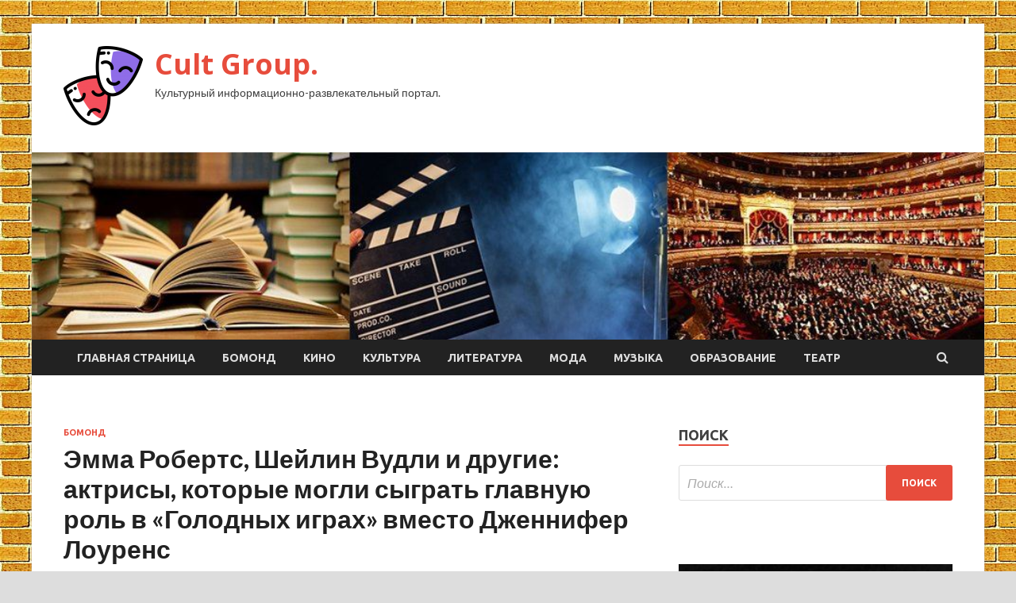

--- FILE ---
content_type: text/html; charset=UTF-8
request_url: https://mitegroup.ru/bomond/emma-roberts-sheilin-vydli-i-drygie-aktrisy-kotorye-mogli-sygrat-glavnyu-rol-v-golodnyh-igrah-vmesto-djennifer-loyrens.html
body_size: 12388
content:
<!DOCTYPE html>
<html lang="ru-RU">
<head>
<meta charset="UTF-8">
<meta name="viewport" content="width=device-width, initial-scale=1">
<link rel="profile" href="http://gmpg.org/xfn/11">

<title>Эмма Робертс, Шейлин Вудли и другие: актрисы, которые могли сыграть главную роль в «Голодных играх» вместо Дженнифер Лоуренс &#8212; Cult Group.</title>
<meta name='robots' content='max-image-preview:large' />
<link rel='dns-prefetch' href='//fonts.googleapis.com' />
<link rel="alternate" title="oEmbed (JSON)" type="application/json+oembed" href="https://mitegroup.ru/wp-json/oembed/1.0/embed?url=https%3A%2F%2Fmitegroup.ru%2Fbomond%2Femma-roberts-sheilin-vydli-i-drygie-aktrisy-kotorye-mogli-sygrat-glavnyu-rol-v-golodnyh-igrah-vmesto-djennifer-loyrens.html" />
<link rel="alternate" title="oEmbed (XML)" type="text/xml+oembed" href="https://mitegroup.ru/wp-json/oembed/1.0/embed?url=https%3A%2F%2Fmitegroup.ru%2Fbomond%2Femma-roberts-sheilin-vydli-i-drygie-aktrisy-kotorye-mogli-sygrat-glavnyu-rol-v-golodnyh-igrah-vmesto-djennifer-loyrens.html&#038;format=xml" />
<style id='wp-img-auto-sizes-contain-inline-css' type='text/css'>
img:is([sizes=auto i],[sizes^="auto," i]){contain-intrinsic-size:3000px 1500px}
/*# sourceURL=wp-img-auto-sizes-contain-inline-css */
</style>
<style id='wp-block-library-inline-css' type='text/css'>
:root{--wp-block-synced-color:#7a00df;--wp-block-synced-color--rgb:122,0,223;--wp-bound-block-color:var(--wp-block-synced-color);--wp-editor-canvas-background:#ddd;--wp-admin-theme-color:#007cba;--wp-admin-theme-color--rgb:0,124,186;--wp-admin-theme-color-darker-10:#006ba1;--wp-admin-theme-color-darker-10--rgb:0,107,160.5;--wp-admin-theme-color-darker-20:#005a87;--wp-admin-theme-color-darker-20--rgb:0,90,135;--wp-admin-border-width-focus:2px}@media (min-resolution:192dpi){:root{--wp-admin-border-width-focus:1.5px}}.wp-element-button{cursor:pointer}:root .has-very-light-gray-background-color{background-color:#eee}:root .has-very-dark-gray-background-color{background-color:#313131}:root .has-very-light-gray-color{color:#eee}:root .has-very-dark-gray-color{color:#313131}:root .has-vivid-green-cyan-to-vivid-cyan-blue-gradient-background{background:linear-gradient(135deg,#00d084,#0693e3)}:root .has-purple-crush-gradient-background{background:linear-gradient(135deg,#34e2e4,#4721fb 50%,#ab1dfe)}:root .has-hazy-dawn-gradient-background{background:linear-gradient(135deg,#faaca8,#dad0ec)}:root .has-subdued-olive-gradient-background{background:linear-gradient(135deg,#fafae1,#67a671)}:root .has-atomic-cream-gradient-background{background:linear-gradient(135deg,#fdd79a,#004a59)}:root .has-nightshade-gradient-background{background:linear-gradient(135deg,#330968,#31cdcf)}:root .has-midnight-gradient-background{background:linear-gradient(135deg,#020381,#2874fc)}:root{--wp--preset--font-size--normal:16px;--wp--preset--font-size--huge:42px}.has-regular-font-size{font-size:1em}.has-larger-font-size{font-size:2.625em}.has-normal-font-size{font-size:var(--wp--preset--font-size--normal)}.has-huge-font-size{font-size:var(--wp--preset--font-size--huge)}.has-text-align-center{text-align:center}.has-text-align-left{text-align:left}.has-text-align-right{text-align:right}.has-fit-text{white-space:nowrap!important}#end-resizable-editor-section{display:none}.aligncenter{clear:both}.items-justified-left{justify-content:flex-start}.items-justified-center{justify-content:center}.items-justified-right{justify-content:flex-end}.items-justified-space-between{justify-content:space-between}.screen-reader-text{border:0;clip-path:inset(50%);height:1px;margin:-1px;overflow:hidden;padding:0;position:absolute;width:1px;word-wrap:normal!important}.screen-reader-text:focus{background-color:#ddd;clip-path:none;color:#444;display:block;font-size:1em;height:auto;left:5px;line-height:normal;padding:15px 23px 14px;text-decoration:none;top:5px;width:auto;z-index:100000}html :where(.has-border-color){border-style:solid}html :where([style*=border-top-color]){border-top-style:solid}html :where([style*=border-right-color]){border-right-style:solid}html :where([style*=border-bottom-color]){border-bottom-style:solid}html :where([style*=border-left-color]){border-left-style:solid}html :where([style*=border-width]){border-style:solid}html :where([style*=border-top-width]){border-top-style:solid}html :where([style*=border-right-width]){border-right-style:solid}html :where([style*=border-bottom-width]){border-bottom-style:solid}html :where([style*=border-left-width]){border-left-style:solid}html :where(img[class*=wp-image-]){height:auto;max-width:100%}:where(figure){margin:0 0 1em}html :where(.is-position-sticky){--wp-admin--admin-bar--position-offset:var(--wp-admin--admin-bar--height,0px)}@media screen and (max-width:600px){html :where(.is-position-sticky){--wp-admin--admin-bar--position-offset:0px}}

/*# sourceURL=wp-block-library-inline-css */
</style><style id='global-styles-inline-css' type='text/css'>
:root{--wp--preset--aspect-ratio--square: 1;--wp--preset--aspect-ratio--4-3: 4/3;--wp--preset--aspect-ratio--3-4: 3/4;--wp--preset--aspect-ratio--3-2: 3/2;--wp--preset--aspect-ratio--2-3: 2/3;--wp--preset--aspect-ratio--16-9: 16/9;--wp--preset--aspect-ratio--9-16: 9/16;--wp--preset--color--black: #000000;--wp--preset--color--cyan-bluish-gray: #abb8c3;--wp--preset--color--white: #ffffff;--wp--preset--color--pale-pink: #f78da7;--wp--preset--color--vivid-red: #cf2e2e;--wp--preset--color--luminous-vivid-orange: #ff6900;--wp--preset--color--luminous-vivid-amber: #fcb900;--wp--preset--color--light-green-cyan: #7bdcb5;--wp--preset--color--vivid-green-cyan: #00d084;--wp--preset--color--pale-cyan-blue: #8ed1fc;--wp--preset--color--vivid-cyan-blue: #0693e3;--wp--preset--color--vivid-purple: #9b51e0;--wp--preset--gradient--vivid-cyan-blue-to-vivid-purple: linear-gradient(135deg,rgb(6,147,227) 0%,rgb(155,81,224) 100%);--wp--preset--gradient--light-green-cyan-to-vivid-green-cyan: linear-gradient(135deg,rgb(122,220,180) 0%,rgb(0,208,130) 100%);--wp--preset--gradient--luminous-vivid-amber-to-luminous-vivid-orange: linear-gradient(135deg,rgb(252,185,0) 0%,rgb(255,105,0) 100%);--wp--preset--gradient--luminous-vivid-orange-to-vivid-red: linear-gradient(135deg,rgb(255,105,0) 0%,rgb(207,46,46) 100%);--wp--preset--gradient--very-light-gray-to-cyan-bluish-gray: linear-gradient(135deg,rgb(238,238,238) 0%,rgb(169,184,195) 100%);--wp--preset--gradient--cool-to-warm-spectrum: linear-gradient(135deg,rgb(74,234,220) 0%,rgb(151,120,209) 20%,rgb(207,42,186) 40%,rgb(238,44,130) 60%,rgb(251,105,98) 80%,rgb(254,248,76) 100%);--wp--preset--gradient--blush-light-purple: linear-gradient(135deg,rgb(255,206,236) 0%,rgb(152,150,240) 100%);--wp--preset--gradient--blush-bordeaux: linear-gradient(135deg,rgb(254,205,165) 0%,rgb(254,45,45) 50%,rgb(107,0,62) 100%);--wp--preset--gradient--luminous-dusk: linear-gradient(135deg,rgb(255,203,112) 0%,rgb(199,81,192) 50%,rgb(65,88,208) 100%);--wp--preset--gradient--pale-ocean: linear-gradient(135deg,rgb(255,245,203) 0%,rgb(182,227,212) 50%,rgb(51,167,181) 100%);--wp--preset--gradient--electric-grass: linear-gradient(135deg,rgb(202,248,128) 0%,rgb(113,206,126) 100%);--wp--preset--gradient--midnight: linear-gradient(135deg,rgb(2,3,129) 0%,rgb(40,116,252) 100%);--wp--preset--font-size--small: 13px;--wp--preset--font-size--medium: 20px;--wp--preset--font-size--large: 36px;--wp--preset--font-size--x-large: 42px;--wp--preset--spacing--20: 0.44rem;--wp--preset--spacing--30: 0.67rem;--wp--preset--spacing--40: 1rem;--wp--preset--spacing--50: 1.5rem;--wp--preset--spacing--60: 2.25rem;--wp--preset--spacing--70: 3.38rem;--wp--preset--spacing--80: 5.06rem;--wp--preset--shadow--natural: 6px 6px 9px rgba(0, 0, 0, 0.2);--wp--preset--shadow--deep: 12px 12px 50px rgba(0, 0, 0, 0.4);--wp--preset--shadow--sharp: 6px 6px 0px rgba(0, 0, 0, 0.2);--wp--preset--shadow--outlined: 6px 6px 0px -3px rgb(255, 255, 255), 6px 6px rgb(0, 0, 0);--wp--preset--shadow--crisp: 6px 6px 0px rgb(0, 0, 0);}:where(.is-layout-flex){gap: 0.5em;}:where(.is-layout-grid){gap: 0.5em;}body .is-layout-flex{display: flex;}.is-layout-flex{flex-wrap: wrap;align-items: center;}.is-layout-flex > :is(*, div){margin: 0;}body .is-layout-grid{display: grid;}.is-layout-grid > :is(*, div){margin: 0;}:where(.wp-block-columns.is-layout-flex){gap: 2em;}:where(.wp-block-columns.is-layout-grid){gap: 2em;}:where(.wp-block-post-template.is-layout-flex){gap: 1.25em;}:where(.wp-block-post-template.is-layout-grid){gap: 1.25em;}.has-black-color{color: var(--wp--preset--color--black) !important;}.has-cyan-bluish-gray-color{color: var(--wp--preset--color--cyan-bluish-gray) !important;}.has-white-color{color: var(--wp--preset--color--white) !important;}.has-pale-pink-color{color: var(--wp--preset--color--pale-pink) !important;}.has-vivid-red-color{color: var(--wp--preset--color--vivid-red) !important;}.has-luminous-vivid-orange-color{color: var(--wp--preset--color--luminous-vivid-orange) !important;}.has-luminous-vivid-amber-color{color: var(--wp--preset--color--luminous-vivid-amber) !important;}.has-light-green-cyan-color{color: var(--wp--preset--color--light-green-cyan) !important;}.has-vivid-green-cyan-color{color: var(--wp--preset--color--vivid-green-cyan) !important;}.has-pale-cyan-blue-color{color: var(--wp--preset--color--pale-cyan-blue) !important;}.has-vivid-cyan-blue-color{color: var(--wp--preset--color--vivid-cyan-blue) !important;}.has-vivid-purple-color{color: var(--wp--preset--color--vivid-purple) !important;}.has-black-background-color{background-color: var(--wp--preset--color--black) !important;}.has-cyan-bluish-gray-background-color{background-color: var(--wp--preset--color--cyan-bluish-gray) !important;}.has-white-background-color{background-color: var(--wp--preset--color--white) !important;}.has-pale-pink-background-color{background-color: var(--wp--preset--color--pale-pink) !important;}.has-vivid-red-background-color{background-color: var(--wp--preset--color--vivid-red) !important;}.has-luminous-vivid-orange-background-color{background-color: var(--wp--preset--color--luminous-vivid-orange) !important;}.has-luminous-vivid-amber-background-color{background-color: var(--wp--preset--color--luminous-vivid-amber) !important;}.has-light-green-cyan-background-color{background-color: var(--wp--preset--color--light-green-cyan) !important;}.has-vivid-green-cyan-background-color{background-color: var(--wp--preset--color--vivid-green-cyan) !important;}.has-pale-cyan-blue-background-color{background-color: var(--wp--preset--color--pale-cyan-blue) !important;}.has-vivid-cyan-blue-background-color{background-color: var(--wp--preset--color--vivid-cyan-blue) !important;}.has-vivid-purple-background-color{background-color: var(--wp--preset--color--vivid-purple) !important;}.has-black-border-color{border-color: var(--wp--preset--color--black) !important;}.has-cyan-bluish-gray-border-color{border-color: var(--wp--preset--color--cyan-bluish-gray) !important;}.has-white-border-color{border-color: var(--wp--preset--color--white) !important;}.has-pale-pink-border-color{border-color: var(--wp--preset--color--pale-pink) !important;}.has-vivid-red-border-color{border-color: var(--wp--preset--color--vivid-red) !important;}.has-luminous-vivid-orange-border-color{border-color: var(--wp--preset--color--luminous-vivid-orange) !important;}.has-luminous-vivid-amber-border-color{border-color: var(--wp--preset--color--luminous-vivid-amber) !important;}.has-light-green-cyan-border-color{border-color: var(--wp--preset--color--light-green-cyan) !important;}.has-vivid-green-cyan-border-color{border-color: var(--wp--preset--color--vivid-green-cyan) !important;}.has-pale-cyan-blue-border-color{border-color: var(--wp--preset--color--pale-cyan-blue) !important;}.has-vivid-cyan-blue-border-color{border-color: var(--wp--preset--color--vivid-cyan-blue) !important;}.has-vivid-purple-border-color{border-color: var(--wp--preset--color--vivid-purple) !important;}.has-vivid-cyan-blue-to-vivid-purple-gradient-background{background: var(--wp--preset--gradient--vivid-cyan-blue-to-vivid-purple) !important;}.has-light-green-cyan-to-vivid-green-cyan-gradient-background{background: var(--wp--preset--gradient--light-green-cyan-to-vivid-green-cyan) !important;}.has-luminous-vivid-amber-to-luminous-vivid-orange-gradient-background{background: var(--wp--preset--gradient--luminous-vivid-amber-to-luminous-vivid-orange) !important;}.has-luminous-vivid-orange-to-vivid-red-gradient-background{background: var(--wp--preset--gradient--luminous-vivid-orange-to-vivid-red) !important;}.has-very-light-gray-to-cyan-bluish-gray-gradient-background{background: var(--wp--preset--gradient--very-light-gray-to-cyan-bluish-gray) !important;}.has-cool-to-warm-spectrum-gradient-background{background: var(--wp--preset--gradient--cool-to-warm-spectrum) !important;}.has-blush-light-purple-gradient-background{background: var(--wp--preset--gradient--blush-light-purple) !important;}.has-blush-bordeaux-gradient-background{background: var(--wp--preset--gradient--blush-bordeaux) !important;}.has-luminous-dusk-gradient-background{background: var(--wp--preset--gradient--luminous-dusk) !important;}.has-pale-ocean-gradient-background{background: var(--wp--preset--gradient--pale-ocean) !important;}.has-electric-grass-gradient-background{background: var(--wp--preset--gradient--electric-grass) !important;}.has-midnight-gradient-background{background: var(--wp--preset--gradient--midnight) !important;}.has-small-font-size{font-size: var(--wp--preset--font-size--small) !important;}.has-medium-font-size{font-size: var(--wp--preset--font-size--medium) !important;}.has-large-font-size{font-size: var(--wp--preset--font-size--large) !important;}.has-x-large-font-size{font-size: var(--wp--preset--font-size--x-large) !important;}
/*# sourceURL=global-styles-inline-css */
</style>

<style id='classic-theme-styles-inline-css' type='text/css'>
/*! This file is auto-generated */
.wp-block-button__link{color:#fff;background-color:#32373c;border-radius:9999px;box-shadow:none;text-decoration:none;padding:calc(.667em + 2px) calc(1.333em + 2px);font-size:1.125em}.wp-block-file__button{background:#32373c;color:#fff;text-decoration:none}
/*# sourceURL=/wp-includes/css/classic-themes.min.css */
</style>
<link rel='stylesheet' id='hitmag-style-css' href='https://mitegroup.ru/wp-content/themes/hitmag/style.css' type='text/css' media='all' />
<link rel='stylesheet' id='jquery-flexslider-css' href='https://mitegroup.ru/wp-content/themes/hitmag/css/flexslider.css' type='text/css' media='screen' />
<link rel='stylesheet' id='jquery-magnific-popup-css' href='https://mitegroup.ru/wp-content/themes/hitmag/css/magnific-popup.css' type='text/css' media='all' />
<script type="text/javascript" src="https://mitegroup.ru/wp-includes/js/jquery/jquery.min.js" id="jquery-core-js"></script>
<script type="text/javascript" src="https://mitegroup.ru/wp-includes/js/jquery/jquery-migrate.min.js" id="jquery-migrate-js"></script>
<script type="text/javascript" id="wp-disable-css-lazy-load-js-extra">
/* <![CDATA[ */
var WpDisableAsyncLinks = {"wp-disable-font-awesome":"https://mitegroup.ru/wp-content/themes/hitmag/css/font-awesome.min.css","wp-disable-google-fonts":"//fonts.googleapis.com/css?family=Ubuntu:400,500,700|Lato:400,700,400italic,700italic|Open%20Sans:400,400italic,700&subset=latin,latin-ext"};
//# sourceURL=wp-disable-css-lazy-load-js-extra
/* ]]> */
</script>
<script type="text/javascript" src="https://mitegroup.ru/wp-content/plugins/wp-disable/js/css-lazy-load.min.js" id="wp-disable-css-lazy-load-js"></script>
<link rel="canonical" href="https://mitegroup.ru/bomond/emma-roberts-sheilin-vydli-i-drygie-aktrisy-kotorye-mogli-sygrat-glavnyu-rol-v-golodnyh-igrah-vmesto-djennifer-loyrens.html" />
<link rel="pingback" href="https://mitegroup.ru/xmlrpc.php">
<meta name="keywords" content="" />
<meta name="description" content="Прошло почти десять лет с премьеры фильма «Голодные игры». И сейчас мы, конечно, не представляем эту картину без звезд картины Джоша Хатчерсона, Лиама Хемсворта..." />
<style type="text/css" id="custom-background-css">
body.custom-background { background-image: url("https://mitegroup.ru/wp-content/uploads/2021/05/kirpich.jpg"); background-position: left top; background-size: auto; background-repeat: repeat; background-attachment: scroll; }
</style>
	<link rel="icon" href="https://mitegroup.ru/wp-content/uploads/2021/05/teatr2-150x150.png" sizes="32x32" />
<link rel="icon" href="https://mitegroup.ru/wp-content/uploads/2021/05/teatr2-300x300.png" sizes="192x192" />
<link rel="apple-touch-icon" href="https://mitegroup.ru/wp-content/uploads/2021/05/teatr2-300x300.png" />
<meta name="msapplication-TileImage" content="https://mitegroup.ru/wp-content/uploads/2021/05/teatr2-300x300.png" />
<link rel="alternate" type="application/rss+xml" title="RSS" href="https://mitegroup.ru/rsslatest.xml" /></head>

<body class="wp-singular post-template-default single single-post postid-428 single-format-standard custom-background wp-custom-logo wp-theme-hitmag th-right-sidebar">

<div id="page" class="site hitmag-wrapper">
	<a class="skip-link screen-reader-text" href="#content">Перейти к содержимому</a>

	<header id="masthead" class="site-header" role="banner">
		
		
		<div class="header-main-area">
			<div class="hm-container">
			<div class="site-branding">
				<div class="site-branding-content">
					<div class="hm-logo">
						<a href="https://mitegroup.ru/" class="custom-logo-link" rel="home"><img width="100" height="100" src="https://mitegroup.ru/wp-content/uploads/2021/05/teatr2-e1620737946398.png" class="custom-logo" alt="Cult Group." decoding="async" /></a>					</div><!-- .hm-logo -->

					<div class="hm-site-title">
													<p class="site-title"><a href="https://mitegroup.ru/" rel="home">Cult Group.</a></p>
													<p class="site-description">Культурный информационно-развлекательный портал.</p>
											</div><!-- .hm-site-title -->
				</div><!-- .site-branding-content -->
			</div><!-- .site-branding -->

						</div><!-- .hm-container -->
		</div><!-- .header-main-area -->

		<div class="hm-header-image"><img src="https://mitegroup.ru/wp-content/uploads/2021/05/cult_group_croped.jpg" height="199" width="1010" alt="" /></div>
		<div class="hm-nav-container">
			<nav id="site-navigation" class="main-navigation" role="navigation">
				<div class="hm-container">
				<div class="menu-glavnoe-menyu-container"><ul id="primary-menu" class="menu"><li id="menu-item-16" class="menu-item menu-item-type-custom menu-item-object-custom menu-item-home menu-item-16"><a href="http://mitegroup.ru/">Главная страница</a></li>
<li id="menu-item-87" class="menu-item menu-item-type-taxonomy menu-item-object-category current-post-ancestor current-menu-parent current-post-parent menu-item-87"><a href="https://mitegroup.ru/category/bomond">Бомонд</a></li>
<li id="menu-item-91" class="menu-item menu-item-type-taxonomy menu-item-object-category menu-item-91"><a href="https://mitegroup.ru/category/kino">Кино</a></li>
<li id="menu-item-84" class="menu-item menu-item-type-taxonomy menu-item-object-category menu-item-84"><a href="https://mitegroup.ru/category/kultura">Культура</a></li>
<li id="menu-item-85" class="menu-item menu-item-type-taxonomy menu-item-object-category menu-item-85"><a href="https://mitegroup.ru/category/literatura">Литература</a></li>
<li id="menu-item-88" class="menu-item menu-item-type-taxonomy menu-item-object-category menu-item-88"><a href="https://mitegroup.ru/category/moda">Мода</a></li>
<li id="menu-item-89" class="menu-item menu-item-type-taxonomy menu-item-object-category menu-item-89"><a href="https://mitegroup.ru/category/muzyka">Музыка</a></li>
<li id="menu-item-90" class="menu-item menu-item-type-taxonomy menu-item-object-category menu-item-90"><a href="https://mitegroup.ru/category/obrazovanie">Образование</a></li>
<li id="menu-item-86" class="menu-item menu-item-type-taxonomy menu-item-object-category menu-item-86"><a href="https://mitegroup.ru/category/teatr">Театр</a></li>
</ul></div>
									<div class="hm-search-button-icon"></div>
					<div class="hm-search-box-container">
						<div class="hm-search-box">
							<form role="search" method="get" class="search-form" action="https://mitegroup.ru/">
				<label>
					<span class="screen-reader-text">Найти:</span>
					<input type="search" class="search-field" placeholder="Поиск&hellip;" value="" name="s" />
				</label>
				<input type="submit" class="search-submit" value="Поиск" />
			</form>						</div><!-- th-search-box -->
					</div><!-- .th-search-box-container -->
								</div><!-- .hm-container -->
			</nav><!-- #site-navigation -->
			<a href="#" class="navbutton" id="main-nav-button">Главное меню</a>
			<div class="responsive-mainnav"></div>
		</div><!-- .hm-nav-container -->

		
	</header><!-- #masthead -->

	<div id="content" class="site-content">
		<div class="hm-container">

	<div id="primary" class="content-area">
		<main id="main" class="site-main" role="main">

		
<article id="post-428" class="hitmag-single post-428 post type-post status-publish format-standard has-post-thumbnail hentry category-bomond">
	<header class="entry-header">
		<div class="cat-links"><a href="https://mitegroup.ru/category/bomond" rel="category tag">Бомонд</a></div><h1 class="entry-title">Эмма Робертс, Шейлин Вудли и другие: актрисы, которые могли сыграть главную роль в «Голодных играх» вместо Дженнифер Лоуренс</h1>		<div class="entry-meta">
			<span class="posted-on"><a href="https://mitegroup.ru/bomond/emma-roberts-sheilin-vydli-i-drygie-aktrisy-kotorye-mogli-sygrat-glavnyu-rol-v-golodnyh-igrah-vmesto-djennifer-loyrens.html" rel="bookmark"><time class="entry-date published updated" datetime="2021-05-14T05:20:04+03:00">14.05.2021</time></a></span><span class="meta-sep"> - </span><span class="byline"> от <span class="author vcard"><a class="url fn n" href="https://mitegroup.ru/author/admin">admin</a></span></span><span class="meta-sep"> - </span><span class="comments-link"><a href="https://mitegroup.ru/bomond/emma-roberts-sheilin-vydli-i-drygie-aktrisy-kotorye-mogli-sygrat-glavnyu-rol-v-golodnyh-igrah-vmesto-djennifer-loyrens.html#respond">Оставьте комментарий</a></span>		</div><!-- .entry-meta -->
		
	</header><!-- .entry-header -->
	
	

	<div class="entry-content">
		<p>Прошло почти десять лет с премьеры фильма «Голодные игры». И сейчас мы, конечно, не представляем эту картину без звезд картины Джоша Хатчерсона, Лиама Хемсворта и Дженнифер Лоуренс. А ведь мир мог так и не увидеть актрису в «Голодных играх», потому что на ее роль претендовали еще девять актрис, которые также широко известны публике. </p>
<p>                                  <img decoding="async" alt="Эмма Робертс, Шейлин Вудли и другие: актрисы, которые могли сыграть главную роль в &laquo;Голодных играх&raquo; вместо Дженнифер Лоуренс" src="/wp-content/uploads/2021/05/emma-roberts-shejlin-vudli-i-drugie-aktrisy-kotorye-mogli-sygrat-glavnuju-rol-v-golodnyh-igrah-vmesto-dzhennifer-lourens-f8a7382.jpg" class="aligncenter" /></p>
<p>              «Голодные игры»    </p>
<p>Показываем, кому повезло меньше, чем Лоуренс.</p>
<h3 class="has-text-align-center">Хейли Стейнфилд</h3>
<p>                                  <img decoding="async" alt="Эмма Робертс, Шейлин Вудли и другие: актрисы, которые могли сыграть главную роль в &laquo;Голодных играх&raquo; вместо Дженнифер Лоуренс" src="/wp-content/uploads/2021/05/emma-roberts-shejlin-vudli-i-drugie-aktrisy-kotorye-mogli-sygrat-glavnuju-rol-v-golodnyh-igrah-vmesto-dzhennifer-lourens-b6ee8c2.jpg" class="aligncenter" /></p>
<p>              Хейли Стейнфилд (Фото: Christopher Polk/Getty Images for NARAS)        </p>
<h3 class="has-text-align-center">Шейлин Вудли</h3>
<p>                                  <img decoding="async" alt="Эмма Робертс, Шейлин Вудли и другие: актрисы, которые могли сыграть главную роль в &laquo;Голодных играх&raquo; вместо Дженнифер Лоуренс" src="/wp-content/uploads/2021/05/emma-roberts-shejlin-vudli-i-drugie-aktrisy-kotorye-mogli-sygrat-glavnuju-rol-v-golodnyh-igrah-vmesto-dzhennifer-lourens-f5e5aa7.jpg" class="aligncenter" /></p>
<p>              Шейлин Вудли (Фото: Michael Buckner/Getty Images)        </p>
<h3 class="has-text-align-center">Хлоя Морец</h3>
<p>                                  <img decoding="async" alt="Эмма Робертс, Шейлин Вудли и другие: актрисы, которые могли сыграть главную роль в &laquo;Голодных играх&raquo; вместо Дженнифер Лоуренс" src="/wp-content/uploads/2021/05/emma-roberts-shejlin-vudli-i-drugie-aktrisy-kotorye-mogli-sygrat-glavnuju-rol-v-golodnyh-igrah-vmesto-dzhennifer-lourens-c672488.jpg" class="aligncenter" /></p>
<p>              Хлоя Морец (Фото: Andrew Toth/Getty Images for Museum of Modern Art)        </p>
<h3 class="has-text-align-center">Сирша Ронан</h3>
<p>                                  <img decoding="async" alt="Эмма Робертс, Шейлин Вудли и другие: актрисы, которые могли сыграть главную роль в &laquo;Голодных играх&raquo; вместо Дженнифер Лоуренс" src="/wp-content/uploads/2021/05/emma-roberts-shejlin-vudli-i-drugie-aktrisy-kotorye-mogli-sygrat-glavnuju-rol-v-golodnyh-igrah-vmesto-dzhennifer-lourens-c5ec932.jpg" class="aligncenter" /></p>
<p>              Сирша Ронан (Фото: Larry Busacca/Getty Images)        </p>
<h3 class="has-text-align-center">Эмма Робертс</h3>
<p>                                  <img decoding="async" alt="Эмма Робертс, Шейлин Вудли и другие: актрисы, которые могли сыграть главную роль в &laquo;Голодных играх&raquo; вместо Дженнифер Лоуренс" src="/wp-content/uploads/2021/05/emma-roberts-shejlin-vudli-i-drugie-aktrisy-kotorye-mogli-sygrat-glavnuju-rol-v-golodnyh-igrah-vmesto-dzhennifer-lourens-0390d67.jpg" class="aligncenter" /></p>
<p>              Эмма Робертс (Фото:  Dia Dipasupil/Getty Images)        </p>
<h3 class="has-text-align-center">Эбигейл Бреслин</h3>
<p>                                  <img decoding="async" alt="Эмма Робертс, Шейлин Вудли и другие: актрисы, которые могли сыграть главную роль в &laquo;Голодных играх&raquo; вместо Дженнифер Лоуренс" src="/wp-content/uploads/2021/05/emma-roberts-shejlin-vudli-i-drugie-aktrisy-kotorye-mogli-sygrat-glavnuju-rol-v-golodnyh-igrah-vmesto-dzhennifer-lourens-03401dd.jpg" class="aligncenter" /></p>
<p>              Эбигейл Бреслин (Фото: Kevin Winter/Getty Images)        </p>
<h3 class="has-text-align-center">Кая Скоделарио</h3>
<p>                                  <img decoding="async" alt="Эмма Робертс, Шейлин Вудли и другие: актрисы, которые могли сыграть главную роль в &laquo;Голодных играх&raquo; вместо Дженнифер Лоуренс" src="/wp-content/uploads/2021/05/emma-roberts-shejlin-vudli-i-drugie-aktrisy-kotorye-mogli-sygrat-glavnuju-rol-v-golodnyh-igrah-vmesto-dzhennifer-lourens-dcdd0cd.jpg" class="aligncenter" /></p>
<p>              Кая Скоделарио (Фото: Kristy Sparow/Getty Images for Disney)        </p>
<h3 class="has-text-align-center">Эмили Браунинг</h3>
<p>                                  <img decoding="async" alt="Эмма Робертс, Шейлин Вудли и другие: актрисы, которые могли сыграть главную роль в &laquo;Голодных играх&raquo; вместо Дженнифер Лоуренс" src="/wp-content/uploads/2021/05/emma-roberts-shejlin-vudli-i-drugie-aktrisy-kotorye-mogli-sygrat-glavnuju-rol-v-golodnyh-igrah-vmesto-dzhennifer-lourens-5f3bc2d.jpg" class="aligncenter" /></p>
<p>              Эмили Браунинг (Фото: Rich Fury/Getty Images)        </p>
<h3 class="has-text-align-center">Линдси Фонсека</h3>
<p>                                  <img decoding="async" alt="Эмма Робертс, Шейлин Вудли и другие: актрисы, которые могли сыграть главную роль в &laquo;Голодных играх&raquo; вместо Дженнифер Лоуренс" src="/wp-content/uploads/2021/05/emma-roberts-shejlin-vudli-i-drugie-aktrisy-kotorye-mogli-sygrat-glavnuju-rol-v-golodnyh-igrah-vmesto-dzhennifer-lourens-c5b565b.jpg" class="aligncenter" /></p>
<p>              Линдси Фонсека (Фото: Michael Kovac/Getty Images for Banana Republic)                              Читай также             </p>
<p>             Тараканы, борьба со слоном и леденцы в виде туфель: самые безумные реалити-шоу мира         </p>
<p>             «Пусть удача всегда будет с вами»: показываем, как сейчас выглядит сестра Китнисс Эвердин из «Голодных игр»         </p>
<p>             Закрытый показ «Голодные игры: Сойка-пересмешница. Часть 2»         </p>
<p>Источник: <a href="https://peopletalk.ru/article/emma-roberts-shejlin-vudli-i-drugie-aktrisy-kotorye-mogli-sygrat-glavnuyu-rol-v-golodnyh-igrah-vmesto-dzhennifer-lourens/" rel="nofollow noopener" target="_blank">peopletalk.ru</a> </p>
	</div><!-- .entry-content -->

	<footer class="entry-footer">
			</footer><!-- .entry-footer -->
</article><!-- #post-## -->

    <div class="hm-related-posts">
    
    <div class="wt-container">
        <h4 class="widget-title">Похожие записи</h4>
    </div>

    <div class="hmrp-container">

        
                <div class="hm-rel-post">
                    <a href="https://mitegroup.ru/bomond/plany-na-nedelu-gde-poslyshat-poznera-bekmambetova-i-ciskaridze.html" rel="bookmark" title="Планы на неделю: где послушать Познера, Бекмамбетова и Цискаридзе?">
                        <img width="348" height="215" src="https://mitegroup.ru/wp-content/uploads/2021/05/plany-na-nedelju-gde-poslushat-poznera-bekmambetova-i-ciskaridze-f13f1ec-348x215.jpg" class="attachment-hitmag-grid size-hitmag-grid wp-post-image" alt="" decoding="async" fetchpriority="high" />                    </a>
                    <h3 class="post-title">
                        <a href="https://mitegroup.ru/bomond/plany-na-nedelu-gde-poslyshat-poznera-bekmambetova-i-ciskaridze.html" rel="bookmark" title="Планы на неделю: где послушать Познера, Бекмамбетова и Цискаридзе?">
                            Планы на неделю: где послушать Познера, Бекмамбетова и Цискаридзе?                        </a>
                    </h3>
                    <p class="hms-meta"><time class="entry-date published updated" datetime="2021-05-19T05:20:05+03:00">19.05.2021</time></p>
                </div>
            
            
                <div class="hm-rel-post">
                    <a href="https://mitegroup.ru/bomond/snova-v-syd-pomoshniki-kim-kardashian-i-kane-yesta-obviniaut-pary-v-hamskom-otnoshenii.html" rel="bookmark" title="Снова в суд: помощники Ким Кардашьян и Канье Уэста обвиняют пару в хамском отношении">
                        <img width="348" height="215" src="https://mitegroup.ru/wp-content/uploads/2021/05/snova-v-sud-pomoshhniki-kim-kardashjan-i-kane-uesta-obvinjajut-paru-v-hamskom-otnoshenii-764235d-348x215.jpg" class="attachment-hitmag-grid size-hitmag-grid wp-post-image" alt="" decoding="async" />                    </a>
                    <h3 class="post-title">
                        <a href="https://mitegroup.ru/bomond/snova-v-syd-pomoshniki-kim-kardashian-i-kane-yesta-obviniaut-pary-v-hamskom-otnoshenii.html" rel="bookmark" title="Снова в суд: помощники Ким Кардашьян и Канье Уэста обвиняют пару в хамском отношении">
                            Снова в суд: помощники Ким Кардашьян и Канье Уэста обвиняют пару в хамском отношении                        </a>
                    </h3>
                    <p class="hms-meta"><time class="entry-date published updated" datetime="2021-05-19T05:20:03+03:00">19.05.2021</time></p>
                </div>
            
            
                <div class="hm-rel-post">
                    <a href="https://mitegroup.ru/bomond/sikvel-igry-prestolov-na-grani-sryva-proekt-kritikyut-iz-za-scenariia.html" rel="bookmark" title="Сиквел «Игры престолов» на грани срыва: проект критикуют из-за сценария">
                        <img width="348" height="215" src="https://mitegroup.ru/wp-content/uploads/2021/05/sikvel-igry-prestolov-na-grani-sryva-proekt-kritikujut-iz-za-scenarija-4476157-348x215.jpg" class="attachment-hitmag-grid size-hitmag-grid wp-post-image" alt="" decoding="async" />                    </a>
                    <h3 class="post-title">
                        <a href="https://mitegroup.ru/bomond/sikvel-igry-prestolov-na-grani-sryva-proekt-kritikyut-iz-za-scenariia.html" rel="bookmark" title="Сиквел «Игры престолов» на грани срыва: проект критикуют из-за сценария">
                            Сиквел «Игры престолов» на грани срыва: проект критикуют из-за сценария                        </a>
                    </h3>
                    <p class="hms-meta"><time class="entry-date published updated" datetime="2021-05-19T05:20:02+03:00">19.05.2021</time></p>
                </div>
            
            
    </div>
    </div>

    
	<nav class="navigation post-navigation" aria-label="Записи">
		<h2 class="screen-reader-text">Навигация по записям</h2>
		<div class="nav-links"><div class="nav-previous"><a href="https://mitegroup.ru/bomond/kazan-nado-jit-socialnyi-proekt-v-podderjky-postradavshih-v-tragedii.html" rel="prev"><span class="meta-nav" aria-hidden="true">Предыдущая статья</span> <span class="post-title">«Казань, надо жить!»: социальный проект в поддержку пострадавших в трагедии</span></a></div><div class="nav-next"><a href="https://mitegroup.ru/bomond/chto-proishodit-v-vegase-ostaetsia-v-vegase-princ-garri-prokommentiroval-svoi-otkrovennye-foto.html" rel="next"><span class="meta-nav" aria-hidden="true">Следующая статья</span> <span class="post-title">Что происходит в Вегасе, остается в Вегасе: принц Гарри прокомментировал свои откровенные фото</span></a></div></div>
	</nav><div class="hm-authorbox">

    <div class="hm-author-img">
        <img alt='' src='https://secure.gravatar.com/avatar/5fdb85cac86e45de2473cae2fb150b8501f466c267d3d07ed0727a97153d5b64?s=100&#038;d=mm&#038;r=g' srcset='https://secure.gravatar.com/avatar/5fdb85cac86e45de2473cae2fb150b8501f466c267d3d07ed0727a97153d5b64?s=200&#038;d=mm&#038;r=g 2x' class='avatar avatar-100 photo' height='100' width='100' loading='lazy' decoding='async'/>    </div>

    <div class="hm-author-content">
        <h4 class="author-name">О admin</h4>
        <p class="author-description"></p>
        <a class="author-posts-link" href="https://mitegroup.ru/author/admin" title="admin">
            Посмотреть все записи автора admin &rarr;        </a>
    </div>

</div>
		</main><!-- #main -->
	</div><!-- #primary -->

<p></p>

<script async="async" src="https://w.uptolike.com/widgets/v1/zp.js?pid=lfbe639e09b73cbb90b9f54b02eab55c75a076353b" type="text/javascript"></script>

<aside id="secondary" class="widget-area" role="complementary">
	<section id="search-3" class="widget widget_search"><h4 class="widget-title">Поиск</h4><form role="search" method="get" class="search-form" action="https://mitegroup.ru/">
				<label>
					<span class="screen-reader-text">Найти:</span>
					<input type="search" class="search-field" placeholder="Поиск&hellip;" value="" name="s" />
				</label>
				<input type="submit" class="search-submit" value="Поиск" />
			</form></section><section id="execphp-2" class="widget widget_execphp">			<div class="execphpwidget"></div>
		</section><section id="hitmag_dual_category_posts-2" class="widget widget_hitmag_dual_category_posts">		<!-- Category 1 -->
		<div class="hm-dualc-left">
			
                                                                    
                        <div class="hmbd-post">
                                                            <a href="https://mitegroup.ru/teatr/v-arhangelskom-dramteatre-pokajyt-mytarstva-miti-karamazova.html" title="В Архангельском драмтеатре покажут мытарства Мити Карамазова"><img width="348" height="215" src="https://mitegroup.ru/wp-content/uploads/2021/05/v-arhangelskom-dramteatre-pokazhut-mytarstva-miti-karamazova-30f1a76-348x215.jpg" class="attachment-hitmag-grid size-hitmag-grid wp-post-image" alt="" decoding="async" loading="lazy" /></a>
                            
                            <div class="cat-links"><a href="https://mitegroup.ru/category/teatr" rel="category tag">Театр</a></div>
                            <h3 class="hmb-entry-title"><a href="https://mitegroup.ru/teatr/v-arhangelskom-dramteatre-pokajyt-mytarstva-miti-karamazova.html" rel="bookmark">В Архангельском драмтеатре покажут мытарства Мити Карамазова</a></h3>						

                            <div class="hmb-entry-meta">
                                <span class="posted-on"><a href="https://mitegroup.ru/teatr/v-arhangelskom-dramteatre-pokajyt-mytarstva-miti-karamazova.html" rel="bookmark"><time class="entry-date published updated" datetime="2021-05-19T04:20:04+03:00">19.05.2021</time></a></span><span class="meta-sep"> - </span><span class="byline"> от <span class="author vcard"><a class="url fn n" href="https://mitegroup.ru/author/admin">admin</a></span></span><span class="meta-sep"> - </span><span class="comments-link"><a href="https://mitegroup.ru/teatr/v-arhangelskom-dramteatre-pokajyt-mytarstva-miti-karamazova.html#respond">Оставьте комментарий</a></span>                            </div><!-- .entry-meta -->

                            <div class="hmb-entry-summary"><p>7 и 8 мая в Архангельском театре драмы режиссер Алексей Ермилышев представит премьеру спектакля «Карамазовы. Мытарь». Основным сюжетом спектакля режиссер Алексей Ермилышев выбрал судьбу Дмитрия Карамазова и судебный процесс по &hellip; </p>
</div>
                        </div><!-- .hmbd-post -->

                                                                                                    <div class="hms-post">
                                                            <div class="hms-thumb">
                                    <a href="https://mitegroup.ru/teatr/drezdenskaia-opera-gotovit-onlain-vystavky-o-volnom-strelke.html" rel="bookmark" title="Дрезденская опера готовит онлайн-выставку о «Вольном стрелке»">	
                                        <img width="135" height="93" src="https://mitegroup.ru/wp-content/uploads/2021/05/drezdenskaja-opera-gotovit-onlajn-vystavku-o-volnom-strelke-459a9b7-135x93.jpg" class="attachment-hitmag-thumbnail size-hitmag-thumbnail wp-post-image" alt="" decoding="async" loading="lazy" />                                    </a>
                                </div>
                                                        <div class="hms-details">
                                <h3 class="hms-title"><a href="https://mitegroup.ru/teatr/drezdenskaia-opera-gotovit-onlain-vystavky-o-volnom-strelke.html" rel="bookmark">Дрезденская опера готовит онлайн-выставку о «Вольном стрелке»</a></h3>                                <p class="hms-meta"><time class="entry-date published updated" datetime="2021-05-19T04:20:03+03:00">19.05.2021</time></p>
                            </div>
                        </div>
                                                                                                    <div class="hms-post">
                                                            <div class="hms-thumb">
                                    <a href="https://mitegroup.ru/teatr/maksim-fomin-vypyskaet-spektakl-po-kolymskim-rasskazam-varlama-shalamova.html" rel="bookmark" title="Максим Фомин выпускает спектакль по «Колымским рассказам» Варлама Шаламова">	
                                        <img width="135" height="93" src="https://mitegroup.ru/wp-content/uploads/2021/05/maksim-fomin-vypuskaet-spektakl-po-kolymskim-rasskazam-varlama-shalamova-4ebdba5-135x93.jpg" class="attachment-hitmag-thumbnail size-hitmag-thumbnail wp-post-image" alt="" decoding="async" loading="lazy" />                                    </a>
                                </div>
                                                        <div class="hms-details">
                                <h3 class="hms-title"><a href="https://mitegroup.ru/teatr/maksim-fomin-vypyskaet-spektakl-po-kolymskim-rasskazam-varlama-shalamova.html" rel="bookmark">Максим Фомин выпускает спектакль по «Колымским рассказам» Варлама Шаламова</a></h3>                                <p class="hms-meta"><time class="entry-date published updated" datetime="2021-05-19T04:20:03+03:00">19.05.2021</time></p>
                            </div>
                        </div>
                                                                                                    <div class="hms-post">
                                                            <div class="hms-thumb">
                                    <a href="https://mitegroup.ru/teatr/passajiry-smogyt-prokatitsia-na-tematicheskom-poezde-sovremennik-65.html" rel="bookmark" title="Пассажиры смогут прокатиться на тематическом поезде «Современник – 65»">	
                                        <img width="135" height="93" src="https://mitegroup.ru/wp-content/uploads/2021/05/passazhiry-smogut-prokatitsja-na-tematicheskom-poezde-sovremennik-65-9a0145f-135x93.jpg" class="attachment-hitmag-thumbnail size-hitmag-thumbnail wp-post-image" alt="" decoding="async" loading="lazy" />                                    </a>
                                </div>
                                                        <div class="hms-details">
                                <h3 class="hms-title"><a href="https://mitegroup.ru/teatr/passajiry-smogyt-prokatitsia-na-tematicheskom-poezde-sovremennik-65.html" rel="bookmark">Пассажиры смогут прокатиться на тематическом поезде «Современник – 65»</a></h3>                                <p class="hms-meta"><time class="entry-date published updated" datetime="2021-05-18T20:20:05+03:00">18.05.2021</time></p>
                            </div>
                        </div>
                                                                                                    <div class="hms-post">
                                                            <div class="hms-thumb">
                                    <a href="https://mitegroup.ru/teatr/teatr-doc-predstavit-cikl-verbatimov-v-nayshnikah.html" rel="bookmark" title="Театр.doc представит цикл вербатимов в наушниках">	
                                        <img width="135" height="93" src="https://mitegroup.ru/wp-content/uploads/2021/05/teatrdoc-predstavit-cikl-verbatimov-v-naushnikah-ecfe6ea-135x93.jpg" class="attachment-hitmag-thumbnail size-hitmag-thumbnail wp-post-image" alt="" decoding="async" loading="lazy" />                                    </a>
                                </div>
                                                        <div class="hms-details">
                                <h3 class="hms-title"><a href="https://mitegroup.ru/teatr/teatr-doc-predstavit-cikl-verbatimov-v-nayshnikah.html" rel="bookmark">Театр.doc представит цикл вербатимов в наушниках</a></h3>                                <p class="hms-meta"><time class="entry-date published updated" datetime="2021-05-18T20:20:04+03:00">18.05.2021</time></p>
                            </div>
                        </div>
                                                                                                    <div class="hms-post">
                                                            <div class="hms-thumb">
                                    <a href="https://mitegroup.ru/teatr/teatr-praktika-i-myzei-moskvy-nachinaut-novyi-myzeino-teatralnyi-proekt.html" rel="bookmark" title="Театр «Практика» и Музей Москвы начинают новый музейно-театральный проект">	
                                        <img width="135" height="93" src="https://mitegroup.ru/wp-content/uploads/2021/05/teatr-praktika-i-muzej-moskvy-nachinajut-novyj-muzejno-teatralnyj-proekt-808eccf-135x93.jpg" class="attachment-hitmag-thumbnail size-hitmag-thumbnail wp-post-image" alt="" decoding="async" loading="lazy" />                                    </a>
                                </div>
                                                        <div class="hms-details">
                                <h3 class="hms-title"><a href="https://mitegroup.ru/teatr/teatr-praktika-i-myzei-moskvy-nachinaut-novyi-myzeino-teatralnyi-proekt.html" rel="bookmark">Театр «Практика» и Музей Москвы начинают новый музейно-театральный проект</a></h3>                                <p class="hms-meta"><time class="entry-date published updated" datetime="2021-05-18T20:20:04+03:00">18.05.2021</time></p>
                            </div>
                        </div>
                                                                                    
		</div><!-- .hm-dualc-left -->


		<!-- Category 2 -->

		<div class="hm-dualc-right">
			
							
                            
                    <div class="hmbd-post">
                                                    <a href="https://mitegroup.ru/moda/anastasiia-zadorina-zasport-glavnoe-ne-stoiat-na-meste.html" title="Анастасия Задорина, ZASPORT: «Главное – не стоять на месте…»"><img width="348" height="215" src="https://mitegroup.ru/wp-content/uploads/2021/05/anastasija-zadorina-zasport-glavnoe-ne-stojat-na-meste-8e63585-348x215.jpg" class="attachment-hitmag-grid size-hitmag-grid wp-post-image" alt="" decoding="async" loading="lazy" /></a>
                        
                        <div class="cat-links"><a href="https://mitegroup.ru/category/moda" rel="category tag">Мода</a></div>
                        <h3 class="hmb-entry-title"><a href="https://mitegroup.ru/moda/anastasiia-zadorina-zasport-glavnoe-ne-stoiat-na-meste.html" rel="bookmark">Анастасия Задорина, ZASPORT: «Главное – не стоять на месте…»</a></h3>						
                        
                        <div class="hmb-entry-meta">
                                <span class="posted-on"><a href="https://mitegroup.ru/moda/anastasiia-zadorina-zasport-glavnoe-ne-stoiat-na-meste.html" rel="bookmark"><time class="entry-date published updated" datetime="2021-05-18T14:20:05+03:00">18.05.2021</time></a></span><span class="meta-sep"> - </span><span class="byline"> от <span class="author vcard"><a class="url fn n" href="https://mitegroup.ru/author/admin">admin</a></span></span><span class="meta-sep"> - </span><span class="comments-link"><a href="https://mitegroup.ru/moda/anastasiia-zadorina-zasport-glavnoe-ne-stoiat-na-meste.html#respond">Оставьте комментарий</a></span>                        </div><!-- .entry-meta -->
                        <div class="hmb-entry-summary"><p>Анастасия Задорина, главный дизайнер и основатель брендов ZASPORT и</p>
</div>
                    </div><!-- .hmdb-post -->
                    
                                                                    
                    <div class="hms-post">
                                                    <div class="hms-thumb">
                                <a href="https://mitegroup.ru/moda/v-sankt-peterbyrge-otkrylsia-pervyi-magazin-cos.html" rel="bookmark" title="В Санкт-Петербурге открылся первый магазин COS">	
                                    <img width="135" height="93" src="https://mitegroup.ru/wp-content/uploads/2021/05/v-sankt-peterburge-otkrylsja-pervyj-magazin-cos-2df5a10-135x93.jpg" class="attachment-hitmag-thumbnail size-hitmag-thumbnail wp-post-image" alt="" decoding="async" loading="lazy" />                                </a>
                            </div>
                                                <div class="hms-details">
                            <h3 class="hms-title"><a href="https://mitegroup.ru/moda/v-sankt-peterbyrge-otkrylsia-pervyi-magazin-cos.html" rel="bookmark">В Санкт-Петербурге открылся первый магазин COS</a></h3>                            <p class="hms-meta"><time class="entry-date published updated" datetime="2021-05-18T14:20:04+03:00">18.05.2021</time></p>
                        </div>
                    </div>

                                                                    
                    <div class="hms-post">
                                                    <div class="hms-thumb">
                                <a href="https://mitegroup.ru/moda/lichnaia-kollekciia-osnovatelia-kenzo-yshla-s-molotka.html" rel="bookmark" title="Личная коллекция основателя Kenzo ушла с молотка">	
                                    <img width="135" height="93" src="https://mitegroup.ru/wp-content/uploads/2021/05/lichnaja-kollekcija-osnovatelja-kenzo-ushla-s-molotka-46e285e-135x93.jpg" class="attachment-hitmag-thumbnail size-hitmag-thumbnail wp-post-image" alt="" decoding="async" loading="lazy" />                                </a>
                            </div>
                                                <div class="hms-details">
                            <h3 class="hms-title"><a href="https://mitegroup.ru/moda/lichnaia-kollekciia-osnovatelia-kenzo-yshla-s-molotka.html" rel="bookmark">Личная коллекция основателя Kenzo ушла с молотка</a></h3>                            <p class="hms-meta"><time class="entry-date published updated" datetime="2021-05-17T22:20:04+03:00">17.05.2021</time></p>
                        </div>
                    </div>

                                                                    
                    <div class="hms-post">
                                                    <div class="hms-thumb">
                                <a href="https://mitegroup.ru/moda/vajnee-byt-nastoiashim.html" rel="bookmark" title="Важнее быть настоящим&#8230;">	
                                    <img width="135" height="93" src="https://mitegroup.ru/wp-content/uploads/2021/05/vazhnee-byt-nastojashhim-5f7d41a-135x93.jpg" class="attachment-hitmag-thumbnail size-hitmag-thumbnail wp-post-image" alt="" decoding="async" loading="lazy" />                                </a>
                            </div>
                                                <div class="hms-details">
                            <h3 class="hms-title"><a href="https://mitegroup.ru/moda/vajnee-byt-nastoiashim.html" rel="bookmark">Важнее быть настоящим&#8230;</a></h3>                            <p class="hms-meta"><time class="entry-date published updated" datetime="2021-05-15T14:20:03+03:00">15.05.2021</time></p>
                        </div>
                    </div>

                                                                    
                    <div class="hms-post">
                                                    <div class="hms-thumb">
                                <a href="https://mitegroup.ru/moda/teper-eto-normalno.html" rel="bookmark" title="Теперь это нормально">	
                                    <img width="135" height="93" src="https://mitegroup.ru/wp-content/uploads/2021/05/teper-eto-normalno-bcb9d0b-135x93.jpg" class="attachment-hitmag-thumbnail size-hitmag-thumbnail wp-post-image" alt="" decoding="async" loading="lazy" />                                </a>
                            </div>
                                                <div class="hms-details">
                            <h3 class="hms-title"><a href="https://mitegroup.ru/moda/teper-eto-normalno.html" rel="bookmark">Теперь это нормально</a></h3>                            <p class="hms-meta"><time class="entry-date published updated" datetime="2021-05-14T22:20:06+03:00">14.05.2021</time></p>
                        </div>
                    </div>

                                                                    
                    <div class="hms-post">
                                                    <div class="hms-thumb">
                                <a href="https://mitegroup.ru/moda/adidas-i-allbirds-predstavili-krossovki-s-nizkim-yglerodnym-sledom.html" rel="bookmark" title="adidas и Allbirds представили кроссовки с низким углеродным следом">	
                                    <img width="135" height="93" src="https://mitegroup.ru/wp-content/uploads/2021/05/adidas-i-allbirds-predstavili-krossovki-s-nizkim-uglerodnym-sledom-43b068e-135x93.jpg" class="attachment-hitmag-thumbnail size-hitmag-thumbnail wp-post-image" alt="" decoding="async" loading="lazy" />                                </a>
                            </div>
                                                <div class="hms-details">
                            <h3 class="hms-title"><a href="https://mitegroup.ru/moda/adidas-i-allbirds-predstavili-krossovki-s-nizkim-yglerodnym-sledom.html" rel="bookmark">adidas и Allbirds представили кроссовки с низким углеродным следом</a></h3>                            <p class="hms-meta"><time class="entry-date published updated" datetime="2021-05-14T22:20:04+03:00">14.05.2021</time></p>
                        </div>
                    </div>

                                                                                
		</div><!--.hm-dualc-right-->


</section>
		<section id="recent-posts-3" class="widget widget_recent_entries">
		<h4 class="widget-title">Последние записи</h4>
		<ul>
											<li>
					<a href="https://mitegroup.ru/bomond/plany-na-nedelu-gde-poslyshat-poznera-bekmambetova-i-ciskaridze.html">Планы на неделю: где послушать Познера, Бекмамбетова и Цискаридзе?</a>
									</li>
											<li>
					<a href="https://mitegroup.ru/bomond/snova-v-syd-pomoshniki-kim-kardashian-i-kane-yesta-obviniaut-pary-v-hamskom-otnoshenii.html">Снова в суд: помощники Ким Кардашьян и Канье Уэста обвиняют пару в хамском отношении</a>
									</li>
											<li>
					<a href="https://mitegroup.ru/bomond/sikvel-igry-prestolov-na-grani-sryva-proekt-kritikyut-iz-za-scenariia.html">Сиквел «Игры престолов» на грани срыва: проект критикуют из-за сценария</a>
									</li>
											<li>
					<a href="https://mitegroup.ru/teatr/v-arhangelskom-dramteatre-pokajyt-mytarstva-miti-karamazova.html">В Архангельском драмтеатре покажут мытарства Мити Карамазова</a>
									</li>
											<li>
					<a href="https://mitegroup.ru/teatr/maksim-fomin-vypyskaet-spektakl-po-kolymskim-rasskazam-varlama-shalamova.html">Максим Фомин выпускает спектакль по «Колымским рассказам» Варлама Шаламова</a>
									</li>
					</ul>

		</section></aside><!-- #secondary -->	</div><!-- .hm-container -->
	</div><!-- #content -->

	<footer id="colophon" class="site-footer" role="contentinfo">
		<div class="hm-container">
			<div class="footer-widget-area">
				<div class="footer-sidebar" role="complementary">
					<aside id="custom_html-2" class="widget_text widget widget_custom_html"><div class="textwidget custom-html-widget"><noindex> <font size="1">
	На сайте могут быть опубликованы материалы 18+! <br>
При цитировании ссылка на источник обязательна.
	</font>
</noindex></div></aside>				</div><!-- .footer-sidebar -->
		
				<div class="footer-sidebar" role="complementary">
					<aside id="custom_html-3" class="widget_text widget widget_custom_html"><div class="textwidget custom-html-widget"><noindex>
<!--LiveInternet counter--><a href="https://www.liveinternet.ru/click"
target="_blank"><img id="licntE3FF" width="88" height="31" style="border:0" 
title="LiveInternet: показано число просмотров за 24 часа, посетителей за 24 часа и за сегодня"
src="[data-uri]"
alt=""/></a><script>(function(d,s){d.getElementById("licntE3FF").src=
"https://counter.yadro.ru/hit?t20.12;r"+escape(d.referrer)+
((typeof(s)=="undefined")?"":";s"+s.width+"*"+s.height+"*"+
(s.colorDepth?s.colorDepth:s.pixelDepth))+";u"+escape(d.URL)+
";h"+escape(d.title.substring(0,150))+";"+Math.random()})
(document,screen)</script><!--/LiveInternet-->
</noindex></div></aside>				</div><!-- .footer-sidebar -->		

				<div class="footer-sidebar" role="complementary">
					<aside id="custom_html-4" class="widget_text widget widget_custom_html"><div class="textwidget custom-html-widget"><noindex><font size="1">
	Все материалы на данном сайте взяты из открытых источников и предоставляются исключительно в ознакомительных целях. Права на материалы принадлежат их владельцам. Администрация сайта ответственности за содержание материала не несет. Если Вы обнаружили на нашем сайте материалы, которые нарушают авторские права, принадлежащие Вам, Вашей компании или организации, пожалуйста, сообщите нам.
	</font>
</noindex></div></aside>				</div><!-- .footer-sidebar -->			
			</div><!-- .footer-widget-area -->
		</div><!-- .hm-container -->

		<div class="site-info">
			<div class="hm-container">
				<div class="site-info-owner">
					Авторские права &#169; 2026 <a href="https://mitegroup.ru/" title="Cult Group." >Cult Group.</a>.				</div>			
				<div class="site-info-designer">
					
					<span class="sep">  </span>
					
					<span class="sep">  </span>
					
				</div>
			</div><!-- .hm-container -->
		</div><!-- .site-info -->
	</footer><!-- #colophon -->
</div><!-- #page -->


<script type="text/javascript">
<!--
var _acic={dataProvider:10};(function(){var e=document.createElement("script");e.type="text/javascript";e.async=true;e.src="https://www.acint.net/aci.js";var t=document.getElementsByTagName("script")[0];t.parentNode.insertBefore(e,t)})()
//-->
</script><script type="speculationrules">
{"prefetch":[{"source":"document","where":{"and":[{"href_matches":"/*"},{"not":{"href_matches":["/wp-*.php","/wp-admin/*","/wp-content/uploads/*","/wp-content/*","/wp-content/plugins/*","/wp-content/themes/hitmag/*","/*\\?(.+)"]}},{"not":{"selector_matches":"a[rel~=\"nofollow\"]"}},{"not":{"selector_matches":".no-prefetch, .no-prefetch a"}}]},"eagerness":"conservative"}]}
</script>
<script type="text/javascript" src="https://mitegroup.ru/wp-content/themes/hitmag/js/navigation.js" id="hitmag-navigation-js"></script>
<script type="text/javascript" src="https://mitegroup.ru/wp-content/themes/hitmag/js/skip-link-focus-fix.js" id="hitmag-skip-link-focus-fix-js"></script>
<script type="text/javascript" src="https://mitegroup.ru/wp-content/themes/hitmag/js/jquery.flexslider-min.js" id="jquery-flexslider-js"></script>
<script type="text/javascript" src="https://mitegroup.ru/wp-content/themes/hitmag/js/scripts.js" id="hitmag-scripts-js"></script>
<script type="text/javascript" src="https://mitegroup.ru/wp-content/themes/hitmag/js/jquery.magnific-popup.min.js" id="jquery-magnific-popup-js"></script>
</body>
</html>

--- FILE ---
content_type: application/javascript;charset=utf-8
request_url: https://w.uptolike.com/widgets/v1/version.js?cb=cb__utl_cb_share_1768823618319859
body_size: 397
content:
cb__utl_cb_share_1768823618319859('1ea92d09c43527572b24fe052f11127b');